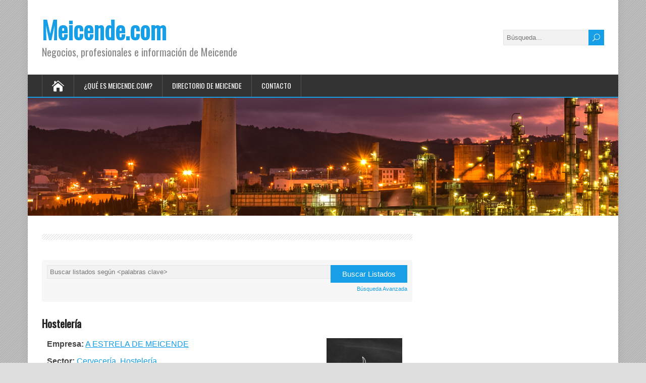

--- FILE ---
content_type: text/html; charset=UTF-8
request_url: http://meicende.com/business-directory/categoria/hosteleria/
body_size: 7990
content:
<!DOCTYPE html>
<!--[if IE 7]>
<html class="ie ie7" lang="es">
<![endif]-->
<!--[if IE 8]>
<html class="ie ie8" lang="es">
<![endif]-->
<!--[if !(IE 7) | !(IE 8)  ]><!-->
<html lang="es">
<!--<![endif]-->
<head>
  <meta charset="UTF-8" /> 
  <meta name="viewport" content="width=device-width, initial-scale=1" />  
  <link rel="pingback" href="http://meicende.com/xmlrpc.php">  
<title>Hostelería &#8211; Meicende.com</title>
<link rel='dns-prefetch' href='//fonts.googleapis.com' />
<link rel='dns-prefetch' href='//s.w.org' />
<!-- Business Directory RSS feed -->
<link rel="alternate" type="application/rss+xml" title="Directorio de Meicende &raquo; Hostelería Categoría de Directorio Feed" href="http://meicende.com/feed/?post_type=wpbdp_listing&#038;wpbdp_category=hosteleria" />
<!-- /Business Directory RSS feed -->
		<script type="text/javascript">
			window._wpemojiSettings = {"baseUrl":"https:\/\/s.w.org\/images\/core\/emoji\/11\/72x72\/","ext":".png","svgUrl":"https:\/\/s.w.org\/images\/core\/emoji\/11\/svg\/","svgExt":".svg","source":{"concatemoji":"http:\/\/meicende.com\/wp-includes\/js\/wp-emoji-release.min.js?ver=4.9.26"}};
			!function(e,a,t){var n,r,o,i=a.createElement("canvas"),p=i.getContext&&i.getContext("2d");function s(e,t){var a=String.fromCharCode;p.clearRect(0,0,i.width,i.height),p.fillText(a.apply(this,e),0,0);e=i.toDataURL();return p.clearRect(0,0,i.width,i.height),p.fillText(a.apply(this,t),0,0),e===i.toDataURL()}function c(e){var t=a.createElement("script");t.src=e,t.defer=t.type="text/javascript",a.getElementsByTagName("head")[0].appendChild(t)}for(o=Array("flag","emoji"),t.supports={everything:!0,everythingExceptFlag:!0},r=0;r<o.length;r++)t.supports[o[r]]=function(e){if(!p||!p.fillText)return!1;switch(p.textBaseline="top",p.font="600 32px Arial",e){case"flag":return s([55356,56826,55356,56819],[55356,56826,8203,55356,56819])?!1:!s([55356,57332,56128,56423,56128,56418,56128,56421,56128,56430,56128,56423,56128,56447],[55356,57332,8203,56128,56423,8203,56128,56418,8203,56128,56421,8203,56128,56430,8203,56128,56423,8203,56128,56447]);case"emoji":return!s([55358,56760,9792,65039],[55358,56760,8203,9792,65039])}return!1}(o[r]),t.supports.everything=t.supports.everything&&t.supports[o[r]],"flag"!==o[r]&&(t.supports.everythingExceptFlag=t.supports.everythingExceptFlag&&t.supports[o[r]]);t.supports.everythingExceptFlag=t.supports.everythingExceptFlag&&!t.supports.flag,t.DOMReady=!1,t.readyCallback=function(){t.DOMReady=!0},t.supports.everything||(n=function(){t.readyCallback()},a.addEventListener?(a.addEventListener("DOMContentLoaded",n,!1),e.addEventListener("load",n,!1)):(e.attachEvent("onload",n),a.attachEvent("onreadystatechange",function(){"complete"===a.readyState&&t.readyCallback()})),(n=t.source||{}).concatemoji?c(n.concatemoji):n.wpemoji&&n.twemoji&&(c(n.twemoji),c(n.wpemoji)))}(window,document,window._wpemojiSettings);
		</script>
		<style type="text/css">
img.wp-smiley,
img.emoji {
	display: inline !important;
	border: none !important;
	box-shadow: none !important;
	height: 1em !important;
	width: 1em !important;
	margin: 0 .07em !important;
	vertical-align: -0.1em !important;
	background: none !important;
	padding: 0 !important;
}
</style>
<link rel='stylesheet' id='happenstance-style-css'  href='http://meicende.com/wp-content/themes/happenstance/style.css?ver=4.9.26' type='text/css' media='all' />
<style id='happenstance-style-inline-css' type='text/css'>
#wrapper .pattern { opacity: 0.Default; filter: alpha(opacity=Default); }
</style>
<link rel='stylesheet' id='happenstance-elegantfont-css'  href='http://meicende.com/wp-content/themes/happenstance/css/elegantfont.css?ver=4.9.26' type='text/css' media='all' />
<link rel='stylesheet' id='happenstance-google-font-default-css'  href='//fonts.googleapis.com/css?family=Oswald&#038;subset=latin%2Clatin-ext&#038;ver=4.9.26' type='text/css' media='all' />
<link rel='stylesheet' id='wpbdp-widgets-css'  href='http://meicende.com/wp-content/plugins/business-directory-plugin/assets/css/widgets.min.css?ver=5.1.6.1' type='text/css' media='all' />
<link rel='stylesheet' id='wpbdp-dnd-upload-css'  href='http://meicende.com/wp-content/plugins/business-directory-plugin/assets/css/dnd-upload.min.css?ver=5.1.6.1' type='text/css' media='all' />
<link rel='stylesheet' id='wpbdp-js-select2-css-css'  href='http://meicende.com/wp-content/plugins/business-directory-plugin/vendors/select2-4.0.3/css/select2.min.css?ver=4.0.3' type='text/css' media='all' />
<link rel='stylesheet' id='wpbdp-base-css-css'  href='http://meicende.com/wp-content/plugins/business-directory-plugin/assets/css/wpbdp.min.css?ver=5.1.6.1' type='text/css' media='all' />
<script type='text/javascript' src='http://meicende.com/wp-includes/js/jquery/jquery.js?ver=1.12.4'></script>
<script type='text/javascript' src='http://meicende.com/wp-includes/js/jquery/jquery-migrate.min.js?ver=1.4.1'></script>
<!--[if lt IE 9]>
<script type='text/javascript' src='http://meicende.com/wp-content/themes/happenstance/js/html5.js?ver=3.7.3'></script>
<![endif]-->
<script type='text/javascript' src='http://meicende.com/wp-includes/js/jquery/ui/widget.min.js?ver=1.11.4'></script>
<script type='text/javascript' src='http://meicende.com/wp-content/plugins/business-directory-plugin/vendors/jQuery-File-Upload-9.5.7/js/jquery.iframe-transport.min.js?ver=9.5.7'></script>
<script type='text/javascript' src='http://meicende.com/wp-content/plugins/business-directory-plugin/vendors/jQuery-File-Upload-9.5.7/js/jquery.fileupload.min.js?ver=9.5.7'></script>
<script type='text/javascript' src='http://meicende.com/wp-content/plugins/business-directory-plugin/assets/js/dnd-upload.min.js?ver=5.1.6.1'></script>
<script type='text/javascript' src='http://meicende.com/wp-content/plugins/business-directory-plugin/vendors/jquery-breakpoints.min.js?ver=0.0.11'></script>
<script type='text/javascript' src='http://meicende.com/wp-content/plugins/business-directory-plugin/vendors/select2-4.0.3/js/select2.full.min.js?ver=4.0.3'></script>
<script type='text/javascript' src='http://meicende.com/wp-includes/js/jquery/ui/core.min.js?ver=1.11.4'></script>
<script type='text/javascript' src='http://meicende.com/wp-includes/js/jquery/ui/mouse.min.js?ver=1.11.4'></script>
<script type='text/javascript' src='http://meicende.com/wp-includes/js/jquery/ui/sortable.min.js?ver=1.11.4'></script>
<script type='text/javascript' src='http://meicende.com/wp-includes/js/jquery/ui/datepicker.min.js?ver=1.11.4'></script>
<script type='text/javascript'>
jQuery(document).ready(function(jQuery){jQuery.datepicker.setDefaults({"closeText":"Cerrar","currentText":"Hoy","monthNames":["enero","febrero","marzo","abril","mayo","junio","julio","agosto","septiembre","octubre","noviembre","diciembre"],"monthNamesShort":["Ene","Feb","Mar","Abr","May","Jun","Jul","Ago","Sep","Oct","Nov","Dic"],"nextText":"Siguiente","prevText":"Anterior","dayNames":["domingo","lunes","martes","mi\u00e9rcoles","jueves","viernes","s\u00e1bado"],"dayNamesShort":["dom","lun","mar","mi\u00e9","jue","vie","s\u00e1b"],"dayNamesMin":["D","L","M","X","J","V","S"],"dateFormat":"d MM, yy","firstDay":1,"isRTL":false});});
</script>
<script type='text/javascript'>
/* <![CDATA[ */
var wpbdp_global = {"ajaxurl":"http:\/\/meicende.com\/wp-admin\/admin-ajax.php"};
/* ]]> */
</script>
<script type='text/javascript' src='http://meicende.com/wp-content/plugins/business-directory-plugin/assets/js/wpbdp.min.js?ver=5.1.6.1'></script>
<link rel='https://api.w.org/' href='http://meicende.com/wp-json/' />
<link rel="EditURI" type="application/rsd+xml" title="RSD" href="http://meicende.com/xmlrpc.php?rsd" />
<link rel="wlwmanifest" type="application/wlwmanifest+xml" href="http://meicende.com/wp-includes/wlwmanifest.xml" /> 
<meta name="generator" content="WordPress 4.9.26" />
<!--[if IE]>
<style type="text/css" media="screen">
#container-shadow, .attachment-post-thumbnail, .attachment-thumbnail {
        behavior: url("http://meicende.com/wp-content/themes/happenstance/css/pie/PIE.php");
        zoom: 1;
}
</style>
<![endif]-->
<!-- Tracking code easily added by NK Google Analytics -->
<script type="text/javascript"> 
(function(i,s,o,g,r,a,m){i['GoogleAnalyticsObject']=r;i[r]=i[r]||function(){ 
(i[r].q=i[r].q||[]).push(arguments)},i[r].l=1*new Date();a=s.createElement(o), 
m=s.getElementsByTagName(o)[0];a.async=1;a.src=g;m.parentNode.insertBefore(a,m) 
})(window,document,'script','https://www.google-analytics.com/analytics.js','ga'); 
ga('create', 'UA-75972236-1', 'auto'); 
ga('send', 'pageview'); 
</script> 
  
</head> 
<body class="archive tax-wpbdp_category term-hosteleria term-41 custom-background wpbdp-with-button-styles business-directory wpbdp-view-show_category wpbdp-wp-theme-happenstance wpbdp-view-taxonomy wpbdp-theme-no_theme" id="wrapper">
<div class="pattern"></div> 
   
<div id="container">
<div id="container-shadow">
  <header id="header">
   
    <div class="header-content-wrapper">
    <div class="header-content">
      <p class="site-title"><a href="http://meicende.com/">Meicende.com</a></p>
      <p class="site-description">Negocios, profesionales e informaci&oacute;n de Meicende</p>
<form id="searchform" method="get" action="http://meicende.com/">
  <div class="searchform-wrapper"><input type="text" value="" name="s" id="s" placeholder="Búsqueda..." />
  <input type="submit" class="send icon_search" name="searchsubmit" value="&#x55;" /></div>
</form>    </div>
    </div>
  <div class="menu-box-container">
    <div class="menu-box-wrapper">
    <div class="menu-box">
      <a class="link-home" href="http://meicende.com/"><i class="icon_house" aria-hidden="true"></i></a>
<div id="nav" class="menu"><ul>
<li class="page_item page-item-85"><a href="http://meicende.com/que-es/">¿Qué es Meicende.com?</a></li>
<li class="page_item page-item-4"><a href="http://meicende.com/">Directorio de Meicende</a></li>
<li class="page_item page-item-90"><a href="http://meicende.com/contacto/">Contacto</a></li>
</ul></div>
    </div>
    </div>
  </div>
    
  <div class="header-image">
    <img class="header-img" src="http://meicende.com/wp-content/uploads/2016/02/cropped-cropped-MeicendeRefineriaDirectorio.jpg" alt="Meicende.com" />
  </div>
  </header> <!-- end of header -->

  <div id="wrapper-content">
  <div id="main-content">
  <div id="content" class="hentry">  
 
    <div class="content-headline">
      <h1 class="entry-headline"><span class="entry-headline-text"></span></h1>
    </div> 
    <div class="entry-content">
<div id="wpbdp-page-category" class="wpbdp-page wpbdp-page-category ">
                    <div id="wpbdp-main-box" class="wpbdp-main-box" data-breakpoints='{"tiny": [0,360], "small": [360,560], "medium": [560,710], "large": [710,999999]}' data-breakpoints-class-prefix="wpbdp-main-box">

<div class="main-fields box-row cols-2 cf">
    <form action="http://meicende.com/business-directory/?wpbdp_view=search" method="get">
        <input type="hidden" name="wpbdp_view" value="search" />
                <div class="box-col search-fields">
            <div class="box-row cols-1">
                <div class="box-col main-input">
                    <input type="text" id="wpbdp-main-box-keyword-field" class="keywords-field" name="kw" placeholder="Buscar listados según &lt;palabras clave&gt;" />
                </div>
                            </div>
        </div>
        <div class="box-col submit-btn">
            <input type="submit" value="Buscar Listados" /><br />
            <a class="advanced-search-link" href="http://meicende.com/business-directory/?wpbdp_view=search">Búsqueda Avanzada</a>
        </div>
    </form>
</div>

<div class="box-row separator"></div>


</div>
    
    
            <h2 class="category-name">
    Hostelería</h2>


<div class="listings wpbdp-listings-list list">
                        <div id="wpbdp-listing-217" class="wpbdp-listing-217 wpbdp-listing excerpt wpbdp-excerpt wpbdp-listing-excerpt wpbdp-listing-plan-id-0 wpbdp-listing-plan-comision_no_disponible wpbdp-listing-category-id-135 wpbdp-listing-category-id-41 even" data-breakpoints='{"medium": [560,780], "large": [780,999999]}' data-breakpoints-class-prefix="wpbdp-listing-excerpt">
            <div class="listing-thumbnail"><a href="http://meicende.com/business-directory/a-estrela-de-meicende/" target="_self" class="" title="" ><img width="150" height="147" src="http://meicende.com/wp-content/uploads/2024/09/Estrella_de_Meicende-150x147.jpg" class="wpbdp-thumbnail attachment-wpbdp-thumb wpbdmthumbs wpbdp-excerpt-thumbnail" alt="A ESTRELA DE MEICENDE" title="A ESTRELA DE MEICENDE" srcset="http://meicende.com/wp-content/uploads/2024/09/Estrella_de_Meicende-150x147.jpg 150w, http://meicende.com/wp-content/uploads/2024/09/Estrella_de_Meicende-300x294.jpg 300w, http://meicende.com/wp-content/uploads/2024/09/Estrella_de_Meicende-768x754.jpg 768w, http://meicende.com/wp-content/uploads/2024/09/Estrella_de_Meicende-1024x1005.jpg 1024w, http://meicende.com/wp-content/uploads/2024/09/Estrella_de_Meicende-50x50.jpg 50w, http://meicende.com/wp-content/uploads/2024/09/Estrella_de_Meicende-611x600.jpg 611w, http://meicende.com/wp-content/uploads/2024/09/Estrella_de_Meicende.jpg 1138w" sizes="(max-width: 150px) 100vw, 150px" /></a></div>
<div class="listing-details">
            <div class="wpbdp-field-display wpbdp-field wpbdp-field-value field-display field-value wpbdp-field-empresa wpbdp-field-title wpbdp-field-type-textfield wpbdp-field-association-title  " ><label>Empresa:</label> <span class="value"><a href="http://meicende.com/business-directory/a-estrela-de-meicende/" target="_self" >A ESTRELA DE MEICENDE</a></span></div>            <div class="wpbdp-field-display wpbdp-field wpbdp-field-value field-display field-value wpbdp-field-sector wpbdp-field-category wpbdp-field-type-select wpbdp-field-association-category  " ><label>Sector:</label> <span class="value"><a href="http://meicende.com/business-directory/categoria/cerveceria/" rel="tag">Cervecería</a>, <a href="http://meicende.com/business-directory/categoria/hosteleria/" rel="tag">Hostelería</a></span></div>                        <div class="wpbdp-field-display wpbdp-field wpbdp-field-value field-display field-value wpbdp-field-descripcion wpbdp-field-content wpbdp-field-type-textarea wpbdp-field-association-content  " ><label>Descripción:</label> <span class="value"><p>Cervecería-Vinoteca con Wifi y acceso para minusválidos.<br />
Menú del día 12€.<br />
Menú del sábado 14€.<br />
Menú del domingo 23€.<br />
Se aceptan tarjetas.</p>
</span></div>            <div class="wpbdp-field-display wpbdp-field wpbdp-field-value field-display field-value wpbdp-field-direccion wpbdp-field-meta wpbdp-field-type-textarea wpbdp-field-association-meta  " ><label>Dirección:</label> <span class="value">Travesía Meicende 85<br />
15142 Arteixo</span></div>                        <div class="wpbdp-field-display wpbdp-field wpbdp-field-value field-display field-value wpbdp-field-telefono wpbdp-field-meta wpbdp-field-type-textfield wpbdp-field-association-meta  " ><label>Teléfono:</label> <span class="value">881 990 065</span></div>                                    <div class="wpbdp-field-display wpbdp-field wpbdp-field-value field-display field-value wpbdp-field-googlemaps wpbdp-field-meta wpbdp-field-type-url wpbdp-field-association-meta  " ><label>GoogleMaps:</label> <span class="value"><a href="https://goo.gl/maps/2smkE" rel="" target="_blank" title="Mapa">Mapa</a></span></div>            <div class="wpbdp-field-display wpbdp-field wpbdp-field-value field-display field-value wpbdp-field-horario wpbdp-field-meta wpbdp-field-type-textfield wpbdp-field-association-meta  " ><label>Horario:</label> <span class="value">Lunes de 9:00 a 16:00, Martes a Viernes  de 9:00 a 01:00 Sábados, Domingos y Festivos de 10:00 a 01:00</span></div>                            
            <div class="social-fields cf"><div class="social-field facebook"><div id="fb-root"></div><script>(function(d, s, id) {
            var js, fjs = d.getElementsByTagName(s)[0];
            if (d.getElementById(id)) return;
            js = d.createElement(s); js.id = id;
            js.src = "//connect.facebook.net/en_US/all.js#xfbml=1";
            fjs.parentNode.insertBefore(js, fjs);
          }(document, 'script', 'facebook-jssdk'));</script><div class="fb-like" data-href="http://www.facebook.com/placido.gonzalezriomayor.1" data-send="false" data-width="200" data-layout="button_count" data-show-faces="false"></div></div></div>
    </div>
    
    <div class="listing-actions cf">
    <a class="wpbdp-button button view-listing" href="http://meicende.com/business-directory/a-estrela-de-meicende/" >Ver</a>            </div>
</div>
                    <div id="wpbdp-listing-288" class="wpbdp-listing-288 wpbdp-listing excerpt wpbdp-excerpt wpbdp-listing-excerpt wpbdp-listing-plan-id-0 wpbdp-listing-plan-comision_no_disponible wpbdp-listing-category-id-136 wpbdp-listing-category-id-41 odd" data-breakpoints='{"medium": [560,780], "large": [780,999999]}' data-breakpoints-class-prefix="wpbdp-listing-excerpt">
            <div class="listing-thumbnail"><a href="http://meicende.com/business-directory/abeiro/" target="_self" class="" title="" ><img width="150" height="150" src="http://meicende.com/wp-content/uploads/2016/04/abeiro-150x150.jpg" class="wpbdp-thumbnail attachment-wpbdp-thumb wpbdmthumbs wpbdp-excerpt-thumbnail" alt="ABEIRO" title="ABEIRO" srcset="http://meicende.com/wp-content/uploads/2016/04/abeiro-150x150.jpg 150w, http://meicende.com/wp-content/uploads/2016/04/abeiro.jpg 160w" sizes="(max-width: 150px) 100vw, 150px" /></a></div>
<div class="listing-details">
            <div class="wpbdp-field-display wpbdp-field wpbdp-field-value field-display field-value wpbdp-field-empresa wpbdp-field-title wpbdp-field-type-textfield wpbdp-field-association-title  " ><label>Empresa:</label> <span class="value"><a href="http://meicende.com/business-directory/abeiro/" target="_self" >ABEIRO</a></span></div>            <div class="wpbdp-field-display wpbdp-field wpbdp-field-value field-display field-value wpbdp-field-sector wpbdp-field-category wpbdp-field-type-select wpbdp-field-association-category  " ><label>Sector:</label> <span class="value"><a href="http://meicende.com/business-directory/categoria/cafe-bar/" rel="tag">Café-Bar</a>, <a href="http://meicende.com/business-directory/categoria/hosteleria/" rel="tag">Hostelería</a></span></div>                        <div class="wpbdp-field-display wpbdp-field wpbdp-field-value field-display field-value wpbdp-field-descripcion wpbdp-field-content wpbdp-field-type-textarea wpbdp-field-association-content  " ><label>Descripción:</label> <span class="value"><p>Desayunos &#8211; Bocadillos &#8211; Tapas Variadas &#8211; Apuestas Deportivas</p>
</span></div>            <div class="wpbdp-field-display wpbdp-field wpbdp-field-value field-display field-value wpbdp-field-direccion wpbdp-field-meta wpbdp-field-type-textarea wpbdp-field-association-meta  " ><label>Dirección:</label> <span class="value">Travesía Meicende 114 Bajo<br />
15142 Arteixo</span></div>            <div class="wpbdp-field-display wpbdp-field wpbdp-field-value field-display field-value wpbdp-field-pagina_web wpbdp-field-meta wpbdp-field-type-url wpbdp-field-association-meta  " ><label>Página web:</label> <span class="value"><a href="http://www.cafeabeiro.wix.com" rel="" target="_blank" title="www.cafeabeiro.wix.com">www.cafeabeiro.wix.com</a></span></div>            <div class="wpbdp-field-display wpbdp-field wpbdp-field-value field-display field-value wpbdp-field-telefono wpbdp-field-meta wpbdp-field-type-textfield wpbdp-field-association-meta  " ><label>Teléfono:</label> <span class="value">981 274 711</span></div>                                    <div class="wpbdp-field-display wpbdp-field wpbdp-field-value field-display field-value wpbdp-field-googlemaps wpbdp-field-meta wpbdp-field-type-url wpbdp-field-association-meta  " ><label>GoogleMaps:</label> <span class="value"><a href="https://goo.gl/maps/Odggm" rel="" target="_blank" title="Mapa">Mapa</a></span></div>            <div class="wpbdp-field-display wpbdp-field wpbdp-field-value field-display field-value wpbdp-field-horario wpbdp-field-meta wpbdp-field-type-textfield wpbdp-field-association-meta  " ><label>Horario:</label> <span class="value">De 6:30 a 00:00</span></div>            <div class="wpbdp-field-display wpbdp-field wpbdp-field-value field-display field-value wpbdp-field-abierto_de wpbdp-field-meta wpbdp-field-type-checkbox wpbdp-field-association-meta  " ><label>Abierto de:</label> <span class="value">Lunes a Domingo</span></div>                
            <div class="social-fields cf"><div class="social-field facebook"><div id="fb-root"></div><script>(function(d, s, id) {
            var js, fjs = d.getElementsByTagName(s)[0];
            if (d.getElementById(id)) return;
            js = d.createElement(s); js.id = id;
            js.src = "//connect.facebook.net/en_US/all.js#xfbml=1";
            fjs.parentNode.insertBefore(js, fjs);
          }(document, 'script', 'facebook-jssdk'));</script><div class="fb-like" data-href="https://es-es.facebook.com/cafebarabeiro" data-send="false" data-width="200" data-layout="button_count" data-show-faces="false"></div></div></div>
    </div>
    
    <div class="listing-actions cf">
    <a class="wpbdp-button button view-listing" href="http://meicende.com/business-directory/abeiro/" >Ver</a>            </div>
</div>
                    <div id="wpbdp-listing-259" class="wpbdp-listing-259 wpbdp-listing excerpt wpbdp-excerpt wpbdp-listing-excerpt wpbdp-listing-plan-id-0 wpbdp-listing-plan-comision_no_disponible wpbdp-listing-category-id-41 wpbdp-listing-category-id-138 wpbdp-listing-category-id-137 even" data-breakpoints='{"medium": [560,780], "large": [780,999999]}' data-breakpoints-class-prefix="wpbdp-listing-excerpt">
            <div class="listing-thumbnail"><a href="http://meicende.com/business-directory/adega-a-balsa/" target="_self" class="" title="" ><img src="http://meicende.com/wp-content/plugins/business-directory-plugin/assets/images/default-image-big.gif" alt="ADEGA A BALSA" title="ADEGA A BALSA" border="0" width="150" class="wpbdp-thumbnail attachment-wpbdp-thumb wpbdmthumbs wpbdp-excerpt-thumbnail" /></a></div>
<div class="listing-details">
            <div class="wpbdp-field-display wpbdp-field wpbdp-field-value field-display field-value wpbdp-field-empresa wpbdp-field-title wpbdp-field-type-textfield wpbdp-field-association-title  " ><label>Empresa:</label> <span class="value"><a href="http://meicende.com/business-directory/adega-a-balsa/" target="_self" >ADEGA A BALSA</a></span></div>            <div class="wpbdp-field-display wpbdp-field wpbdp-field-value field-display field-value wpbdp-field-sector wpbdp-field-category wpbdp-field-type-select wpbdp-field-association-category  " ><label>Sector:</label> <span class="value"><a href="http://meicende.com/business-directory/categoria/hosteleria/" rel="tag">Hostelería</a>, <a href="http://meicende.com/business-directory/categoria/meson/" rel="tag">Mesón</a>, <a href="http://meicende.com/business-directory/categoria/restaurante/" rel="tag">Restaurante</a></span></div>                        <div class="wpbdp-field-display wpbdp-field wpbdp-field-value field-display field-value wpbdp-field-descripcion wpbdp-field-content wpbdp-field-type-textarea wpbdp-field-association-content  " ><label>Descripción:</label> <span class="value"><p>Restaurante con Wifi y acceso para minusválidos.</p>
<p>Especialidad en bacalao a la brasa</p>
</span></div>            <div class="wpbdp-field-display wpbdp-field wpbdp-field-value field-display field-value wpbdp-field-direccion wpbdp-field-meta wpbdp-field-type-textarea wpbdp-field-association-meta  " ><label>Dirección:</label> <span class="value">Travesía de Meicende 12 Bajo izq<br />
15140 Arteixo</span></div>                        <div class="wpbdp-field-display wpbdp-field wpbdp-field-value field-display field-value wpbdp-field-telefono wpbdp-field-meta wpbdp-field-type-textfield wpbdp-field-association-meta  " ><label>Teléfono:</label> <span class="value">881 898 973 / 609 811 590</span></div>                                    <div class="wpbdp-field-display wpbdp-field wpbdp-field-value field-display field-value wpbdp-field-googlemaps wpbdp-field-meta wpbdp-field-type-url wpbdp-field-association-meta  " ><label>GoogleMaps:</label> <span class="value"><a href="https://goo.gl/maps/sZFFE" rel="" target="_blank" title="Mapa">Mapa</a></span></div>            <div class="wpbdp-field-display wpbdp-field wpbdp-field-value field-display field-value wpbdp-field-horario wpbdp-field-meta wpbdp-field-type-textfield wpbdp-field-association-meta  " ><label>Horario:</label> <span class="value">De 8:30 a 00:30</span></div>            <div class="wpbdp-field-display wpbdp-field wpbdp-field-value field-display field-value wpbdp-field-abierto_de wpbdp-field-meta wpbdp-field-type-checkbox wpbdp-field-association-meta  " ><label>Abierto de:</label> <span class="value">Lunes a Domingo</span></div>                
            <div class="social-fields cf"></div>
    </div>
    
    <div class="listing-actions cf">
    <a class="wpbdp-button button view-listing" href="http://meicende.com/business-directory/adega-a-balsa/" >Ver</a>            </div>
</div>
                    <div id="wpbdp-listing-257" class="wpbdp-listing-257 wpbdp-listing excerpt wpbdp-excerpt wpbdp-listing-excerpt wpbdp-listing-plan-id-0 wpbdp-listing-plan-comision_no_disponible wpbdp-listing-category-id-136 wpbdp-listing-category-id-41 odd" data-breakpoints='{"medium": [560,780], "large": [780,999999]}' data-breakpoints-class-prefix="wpbdp-listing-excerpt">
            <div class="listing-thumbnail"><a href="http://meicende.com/business-directory/algalia/" target="_self" class="" title="" ><img src="http://meicende.com/wp-content/plugins/business-directory-plugin/assets/images/default-image-big.gif" alt="ALGALIA" title="ALGALIA" border="0" width="150" class="wpbdp-thumbnail attachment-wpbdp-thumb wpbdmthumbs wpbdp-excerpt-thumbnail" /></a></div>
<div class="listing-details">
            <div class="wpbdp-field-display wpbdp-field wpbdp-field-value field-display field-value wpbdp-field-empresa wpbdp-field-title wpbdp-field-type-textfield wpbdp-field-association-title  " ><label>Empresa:</label> <span class="value"><a href="http://meicende.com/business-directory/algalia/" target="_self" >ALGALIA</a></span></div>            <div class="wpbdp-field-display wpbdp-field wpbdp-field-value field-display field-value wpbdp-field-sector wpbdp-field-category wpbdp-field-type-select wpbdp-field-association-category  " ><label>Sector:</label> <span class="value"><a href="http://meicende.com/business-directory/categoria/cafe-bar/" rel="tag">Café-Bar</a>, <a href="http://meicende.com/business-directory/categoria/hosteleria/" rel="tag">Hostelería</a></span></div>                        <div class="wpbdp-field-display wpbdp-field wpbdp-field-value field-display field-value wpbdp-field-descripcion wpbdp-field-content wpbdp-field-type-textarea wpbdp-field-association-content  " ><label>Descripción:</label> <span class="value"><p>Menú del día, tapas variadas, bocatas calientes, hamburguesas.</p>
</span></div>            <div class="wpbdp-field-display wpbdp-field wpbdp-field-value field-display field-value wpbdp-field-direccion wpbdp-field-meta wpbdp-field-type-textarea wpbdp-field-association-meta  " ><label>Dirección:</label> <span class="value">Travesía Meicende 209<br />
15140 Arteixo</span></div>                        <div class="wpbdp-field-display wpbdp-field wpbdp-field-value field-display field-value wpbdp-field-telefono wpbdp-field-meta wpbdp-field-type-textfield wpbdp-field-association-meta  " ><label>Teléfono:</label> <span class="value">981 905 453</span></div>                                    <div class="wpbdp-field-display wpbdp-field wpbdp-field-value field-display field-value wpbdp-field-googlemaps wpbdp-field-meta wpbdp-field-type-url wpbdp-field-association-meta  " ><label>GoogleMaps:</label> <span class="value"><a href="https://goo.gl/maps/iabmP" rel="" target="_blank" title="Mapa">Mapa</a></span></div>                                        
            <div class="social-fields cf"></div>
    </div>
    
    <div class="listing-actions cf">
    <a class="wpbdp-button button view-listing" href="http://meicende.com/business-directory/algalia/" >Ver</a>            </div>
</div>
                    <div id="wpbdp-listing-330" class="wpbdp-listing-330 wpbdp-listing excerpt wpbdp-excerpt wpbdp-listing-excerpt wpbdp-listing-plan-id-0 wpbdp-listing-plan-comision_no_disponible wpbdp-listing-category-id-41 wpbdp-listing-category-id-137 even" data-breakpoints='{"medium": [560,780], "large": [780,999999]}' data-breakpoints-class-prefix="wpbdp-listing-excerpt">
            <div class="listing-thumbnail"><a href="http://meicende.com/business-directory/caramuxa/" target="_self" class="" title="" ><img width="150" height="25" src="http://meicende.com/wp-content/uploads/2016/04/caramuxa-150x25.png" class="wpbdp-thumbnail attachment-wpbdp-thumb wpbdmthumbs wpbdp-excerpt-thumbnail" alt="CARAMUXA" title="CARAMUXA" srcset="http://meicende.com/wp-content/uploads/2016/04/caramuxa-150x25.png 150w, http://meicende.com/wp-content/uploads/2016/04/caramuxa.png 231w" sizes="(max-width: 150px) 100vw, 150px" /></a></div>
<div class="listing-details">
            <div class="wpbdp-field-display wpbdp-field wpbdp-field-value field-display field-value wpbdp-field-empresa wpbdp-field-title wpbdp-field-type-textfield wpbdp-field-association-title  " ><label>Empresa:</label> <span class="value"><a href="http://meicende.com/business-directory/caramuxa/" target="_self" >CARAMUXA</a></span></div>            <div class="wpbdp-field-display wpbdp-field wpbdp-field-value field-display field-value wpbdp-field-sector wpbdp-field-category wpbdp-field-type-select wpbdp-field-association-category  " ><label>Sector:</label> <span class="value"><a href="http://meicende.com/business-directory/categoria/hosteleria/" rel="tag">Hostelería</a>, <a href="http://meicende.com/business-directory/categoria/restaurante/" rel="tag">Restaurante</a></span></div>                        <div class="wpbdp-field-display wpbdp-field wpbdp-field-value field-display field-value wpbdp-field-descripcion wpbdp-field-content wpbdp-field-type-textarea wpbdp-field-association-content  " ><label>Descripción:</label> <span class="value"><p>En Restaurante Caramuxa y Restaurante Caramuxo podrás disfrutar de un ambiente agradable en la mejor compañía, a sólo 7 minutos del centro de A Coruña.</p>
<p>Nuestro local abre sus puertas todos los días desde las 6.30 de la mañana para que puedas empezar el día con un buen desayuno y después del aperitivo, de nuestra excelente cocina con menú del día de lunes a viernes, y nuestra amplia carta tanto de mañana como por la noche.</p>
<p>Además, si quieres realizar alguna reunión o celebración, el Restaurante Caramuxa es el lugar indicado. Contamos con un local con capacidad para 150 personas en total, con un comedor privado para 50 personas donde podrá celebrar cenas con amigos, de empresa… y todo tipo de celebraciones. Pregúntanos, en Restaurante Caramuxa y Restaurante Caramuxo estaremos encantados de darte un presupuesto sin compromiso.</p>
<p>Contamos con una amplia carta donde encontrarás nuestras especialidades en carnes y mariscos de nuestra tierra de primera calidad y muy frescos. Y una bodega que dispone de más de 200 referencias de vinos de diferentes denominaciones de origen.</p>
<p>Visita nuestro restaurante y podrás degustar una cocina popular, natural y sana en el mejor ambiente.</p>
</span></div>            <div class="wpbdp-field-display wpbdp-field wpbdp-field-value field-display field-value wpbdp-field-direccion wpbdp-field-meta wpbdp-field-type-textarea wpbdp-field-association-meta  " ><label>Dirección:</label> <span class="value">Travesía Oseiro 18<br />
15141 Arteixo</span></div>            <div class="wpbdp-field-display wpbdp-field wpbdp-field-value field-display field-value wpbdp-field-pagina_web wpbdp-field-meta wpbdp-field-type-url wpbdp-field-association-meta  " ><label>Página web:</label> <span class="value"><a href="http://www.restaurantescaramuxa.es" rel="" target="_blank" title="www.restaurantescaramuxa.es">www.restaurantescaramuxa.es</a></span></div>            <div class="wpbdp-field-display wpbdp-field wpbdp-field-value field-display field-value wpbdp-field-telefono wpbdp-field-meta wpbdp-field-type-textfield wpbdp-field-association-meta  " ><label>Teléfono:</label> <span class="value">981 602 932</span></div>                                    <div class="wpbdp-field-display wpbdp-field wpbdp-field-value field-display field-value wpbdp-field-googlemaps wpbdp-field-meta wpbdp-field-type-url wpbdp-field-association-meta  " ><label>GoogleMaps:</label> <span class="value"><a href="https://goo.gl/maps/Zz9H8" rel="" target="_blank" title="Mapa">Mapa</a></span></div>            <div class="wpbdp-field-display wpbdp-field wpbdp-field-value field-display field-value wpbdp-field-horario wpbdp-field-meta wpbdp-field-type-textfield wpbdp-field-association-meta  " ><label>Horario:</label> <span class="value">De 6:30 a cierre</span></div>            <div class="wpbdp-field-display wpbdp-field wpbdp-field-value field-display field-value wpbdp-field-abierto_de wpbdp-field-meta wpbdp-field-type-checkbox wpbdp-field-association-meta  " ><label>Abierto de:</label> <span class="value">Lunes a Domingo</span></div>                
            <div class="social-fields cf"><div class="social-field facebook"><div id="fb-root"></div><script>(function(d, s, id) {
            var js, fjs = d.getElementsByTagName(s)[0];
            if (d.getElementById(id)) return;
            js = d.createElement(s); js.id = id;
            js.src = "//connect.facebook.net/en_US/all.js#xfbml=1";
            fjs.parentNode.insertBefore(js, fjs);
          }(document, 'script', 'facebook-jssdk'));</script><div class="fb-like" data-href="https://www.facebook.com/restaurante.acaramuxa" data-send="false" data-width="200" data-layout="button_count" data-show-faces="false"></div></div></div>
    </div>
    
    <div class="listing-actions cf">
    <a class="wpbdp-button button view-listing" href="http://meicende.com/business-directory/caramuxa/" >Ver</a>            </div>
</div>
                    <div id="wpbdp-listing-348" class="wpbdp-listing-348 wpbdp-listing excerpt wpbdp-excerpt wpbdp-listing-excerpt wpbdp-listing-plan-id-0 wpbdp-listing-plan-comision_no_disponible wpbdp-listing-category-id-136 wpbdp-listing-category-id-41 odd" data-breakpoints='{"medium": [560,780], "large": [780,999999]}' data-breakpoints-class-prefix="wpbdp-listing-excerpt">
            <div class="listing-thumbnail"><a href="http://meicende.com/business-directory/deza/" target="_self" class="" title="" ><img width="150" height="150" src="http://meicende.com/wp-content/uploads/2016/04/deza-150x150.jpg" class="wpbdp-thumbnail attachment-wpbdp-thumb wpbdmthumbs wpbdp-excerpt-thumbnail" alt="DEZA" title="DEZA" srcset="http://meicende.com/wp-content/uploads/2016/04/deza-150x150.jpg 150w, http://meicende.com/wp-content/uploads/2016/04/deza-300x300.jpg 300w, http://meicende.com/wp-content/uploads/2016/04/deza.jpg 600w" sizes="(max-width: 150px) 100vw, 150px" /></a></div>
<div class="listing-details">
            <div class="wpbdp-field-display wpbdp-field wpbdp-field-value field-display field-value wpbdp-field-empresa wpbdp-field-title wpbdp-field-type-textfield wpbdp-field-association-title  " ><label>Empresa:</label> <span class="value"><a href="http://meicende.com/business-directory/deza/" target="_self" >DEZA</a></span></div>            <div class="wpbdp-field-display wpbdp-field wpbdp-field-value field-display field-value wpbdp-field-sector wpbdp-field-category wpbdp-field-type-select wpbdp-field-association-category  " ><label>Sector:</label> <span class="value"><a href="http://meicende.com/business-directory/categoria/cafe-bar/" rel="tag">Café-Bar</a>, <a href="http://meicende.com/business-directory/categoria/hosteleria/" rel="tag">Hostelería</a></span></div>                        <div class="wpbdp-field-display wpbdp-field wpbdp-field-value field-display field-value wpbdp-field-descripcion wpbdp-field-content wpbdp-field-type-textarea wpbdp-field-association-content  " ><label>Descripción:</label> <span class="value"><p>Disponibles: Wifi y acceso para minusválidos</p>
<p>Sellado de quinielas</p>
</span></div>            <div class="wpbdp-field-display wpbdp-field wpbdp-field-value field-display field-value wpbdp-field-direccion wpbdp-field-meta wpbdp-field-type-textarea wpbdp-field-association-meta  " ><label>Dirección:</label> <span class="value">Travesía Meicende 103<br />
15140 Arteixo</span></div>                        <div class="wpbdp-field-display wpbdp-field wpbdp-field-value field-display field-value wpbdp-field-telefono wpbdp-field-meta wpbdp-field-type-textfield wpbdp-field-association-meta  " ><label>Teléfono:</label> <span class="value">981 141 166</span></div>                                    <div class="wpbdp-field-display wpbdp-field wpbdp-field-value field-display field-value wpbdp-field-googlemaps wpbdp-field-meta wpbdp-field-type-url wpbdp-field-association-meta  " ><label>GoogleMaps:</label> <span class="value"><a href="https://goo.gl/maps/MZK5w" rel="" target="_blank" title="Mapa">Mapa</a></span></div>            <div class="wpbdp-field-display wpbdp-field wpbdp-field-value field-display field-value wpbdp-field-horario wpbdp-field-meta wpbdp-field-type-textfield wpbdp-field-association-meta  " ><label>Horario:</label> <span class="value">De 7:00 a 23:00</span></div>            <div class="wpbdp-field-display wpbdp-field wpbdp-field-value field-display field-value wpbdp-field-abierto_de wpbdp-field-meta wpbdp-field-type-checkbox wpbdp-field-association-meta  " ><label>Abierto de:</label> <span class="value">Lunes a Domingo</span></div>                
            <div class="social-fields cf"><div class="social-field facebook"><div id="fb-root"></div><script>(function(d, s, id) {
            var js, fjs = d.getElementsByTagName(s)[0];
            if (d.getElementById(id)) return;
            js = d.createElement(s); js.id = id;
            js.src = "//connect.facebook.net/en_US/all.js#xfbml=1";
            fjs.parentNode.insertBefore(js, fjs);
          }(document, 'script', 'facebook-jssdk'));</script><div class="fb-like" data-href="https://www.facebook.com/pages/cafe-bar-Deza/581408035248635?rf=189869431195380" data-send="false" data-width="200" data-layout="button_count" data-show-faces="false"></div></div></div>
    </div>
    
    <div class="listing-actions cf">
    <a class="wpbdp-button button view-listing" href="http://meicende.com/business-directory/deza/" >Ver</a>            </div>
</div>
                    <div id="wpbdp-listing-313" class="wpbdp-listing-313 wpbdp-listing excerpt wpbdp-excerpt wpbdp-listing-excerpt wpbdp-listing-plan-id-0 wpbdp-listing-plan-comision_no_disponible wpbdp-listing-category-id-135 wpbdp-listing-category-id-41 wpbdp-listing-category-id-137 even" data-breakpoints='{"medium": [560,780], "large": [780,999999]}' data-breakpoints-class-prefix="wpbdp-listing-excerpt">
            <div class="listing-thumbnail"><a href="http://meicende.com/business-directory/el-parador/" target="_self" class="" title="" ><img width="100" height="100" src="http://meicende.com/wp-content/uploads/2016/04/parador.gif" class="wpbdp-thumbnail attachment-wpbdp-thumb wpbdmthumbs wpbdp-excerpt-thumbnail" alt="EL PARADOR" title="EL PARADOR" /></a></div>
<div class="listing-details">
            <div class="wpbdp-field-display wpbdp-field wpbdp-field-value field-display field-value wpbdp-field-empresa wpbdp-field-title wpbdp-field-type-textfield wpbdp-field-association-title  " ><label>Empresa:</label> <span class="value"><a href="http://meicende.com/business-directory/el-parador/" target="_self" >EL PARADOR</a></span></div>            <div class="wpbdp-field-display wpbdp-field wpbdp-field-value field-display field-value wpbdp-field-sector wpbdp-field-category wpbdp-field-type-select wpbdp-field-association-category  " ><label>Sector:</label> <span class="value"><a href="http://meicende.com/business-directory/categoria/cerveceria/" rel="tag">Cervecería</a>, <a href="http://meicende.com/business-directory/categoria/hosteleria/" rel="tag">Hostelería</a>, <a href="http://meicende.com/business-directory/categoria/restaurante/" rel="tag">Restaurante</a></span></div>                        <div class="wpbdp-field-display wpbdp-field wpbdp-field-value field-display field-value wpbdp-field-descripcion wpbdp-field-content wpbdp-field-type-textarea wpbdp-field-association-content  " ><label>Descripción:</label> <span class="value"><p>Menú del día. Comida casera. Banquetes en general.</p>
<p>Menú especial fin de semana.</p>
<p>Especialidades:</p>
<p>	Pulpo con grelos<br />
	Bacalao<br />
	Carnes a la brasa</p>
</span></div>            <div class="wpbdp-field-display wpbdp-field wpbdp-field-value field-display field-value wpbdp-field-direccion wpbdp-field-meta wpbdp-field-type-textarea wpbdp-field-association-meta  " ><label>Dirección:</label> <span class="value">Travesía Pastoriza 44<br />
15140 Arteixo</span></div>                        <div class="wpbdp-field-display wpbdp-field wpbdp-field-value field-display field-value wpbdp-field-telefono wpbdp-field-meta wpbdp-field-type-textfield wpbdp-field-association-meta  " ><label>Teléfono:</label> <span class="value">981 607 779</span></div>                                    <div class="wpbdp-field-display wpbdp-field wpbdp-field-value field-display field-value wpbdp-field-googlemaps wpbdp-field-meta wpbdp-field-type-url wpbdp-field-association-meta  " ><label>GoogleMaps:</label> <span class="value"><a href="https://goo.gl/maps/gGo2K" rel="" target="_blank" title="Mapa">Mapa</a></span></div>            <div class="wpbdp-field-display wpbdp-field wpbdp-field-value field-display field-value wpbdp-field-horario wpbdp-field-meta wpbdp-field-type-textfield wpbdp-field-association-meta  " ><label>Horario:</label> <span class="value">De 7:00 a 23:00 (lunes-jueves y domingo). De 7:00 a cierre (viernes-sábado)</span></div>            <div class="wpbdp-field-display wpbdp-field wpbdp-field-value field-display field-value wpbdp-field-abierto_de wpbdp-field-meta wpbdp-field-type-checkbox wpbdp-field-association-meta  " ><label>Abierto de:</label> <span class="value">Lunes a Domingo</span></div>                
            <div class="social-fields cf"><div class="social-field facebook"><div id="fb-root"></div><script>(function(d, s, id) {
            var js, fjs = d.getElementsByTagName(s)[0];
            if (d.getElementById(id)) return;
            js = d.createElement(s); js.id = id;
            js.src = "//connect.facebook.net/en_US/all.js#xfbml=1";
            fjs.parentNode.insertBefore(js, fjs);
          }(document, 'script', 'facebook-jssdk'));</script><div class="fb-like" data-href="https://www.facebook.com/pages/Cervecer%C3%ADa-Parrillada-El-Parador/486304078141996?sk=info&#038;tab=overview" data-send="false" data-width="200" data-layout="button_count" data-show-faces="false"></div></div></div>
    </div>
    
    <div class="listing-actions cf">
    <a class="wpbdp-button button view-listing" href="http://meicende.com/business-directory/el-parador/" >Ver</a>            </div>
</div>
                    <div id="wpbdp-listing-258" class="wpbdp-listing-258 wpbdp-listing excerpt wpbdp-excerpt wpbdp-listing-excerpt wpbdp-listing-plan-id-0 wpbdp-listing-plan-comision_no_disponible wpbdp-listing-category-id-136 wpbdp-listing-category-id-41 wpbdp-listing-category-id-137 odd" data-breakpoints='{"medium": [560,780], "large": [780,999999]}' data-breakpoints-class-prefix="wpbdp-listing-excerpt">
            <div class="listing-thumbnail"><a href="http://meicende.com/business-directory/juma/" target="_self" class="" title="" ><img src="http://meicende.com/wp-content/plugins/business-directory-plugin/assets/images/default-image-big.gif" alt="JUMA" title="JUMA" border="0" width="150" class="wpbdp-thumbnail attachment-wpbdp-thumb wpbdmthumbs wpbdp-excerpt-thumbnail" /></a></div>
<div class="listing-details">
            <div class="wpbdp-field-display wpbdp-field wpbdp-field-value field-display field-value wpbdp-field-empresa wpbdp-field-title wpbdp-field-type-textfield wpbdp-field-association-title  " ><label>Empresa:</label> <span class="value"><a href="http://meicende.com/business-directory/juma/" target="_self" >JUMA</a></span></div>            <div class="wpbdp-field-display wpbdp-field wpbdp-field-value field-display field-value wpbdp-field-sector wpbdp-field-category wpbdp-field-type-select wpbdp-field-association-category  " ><label>Sector:</label> <span class="value"><a href="http://meicende.com/business-directory/categoria/cafe-bar/" rel="tag">Café-Bar</a>, <a href="http://meicende.com/business-directory/categoria/hosteleria/" rel="tag">Hostelería</a>, <a href="http://meicende.com/business-directory/categoria/restaurante/" rel="tag">Restaurante</a></span></div>                        <div class="wpbdp-field-display wpbdp-field wpbdp-field-value field-display field-value wpbdp-field-descripcion wpbdp-field-content wpbdp-field-type-textarea wpbdp-field-association-content  " ><label>Descripción:</label> <span class="value"><p>Especialidad en comidas caseras</p>
</span></div>            <div class="wpbdp-field-display wpbdp-field wpbdp-field-value field-display field-value wpbdp-field-direccion wpbdp-field-meta wpbdp-field-type-textarea wpbdp-field-association-meta  " ><label>Dirección:</label> <span class="value">Travesía Meicende 90<br />
15142 Arteixo</span></div>                        <div class="wpbdp-field-display wpbdp-field wpbdp-field-value field-display field-value wpbdp-field-telefono wpbdp-field-meta wpbdp-field-type-textfield wpbdp-field-association-meta  " ><label>Teléfono:</label> <span class="value">981 272 116</span></div>                                    <div class="wpbdp-field-display wpbdp-field wpbdp-field-value field-display field-value wpbdp-field-googlemaps wpbdp-field-meta wpbdp-field-type-url wpbdp-field-association-meta  " ><label>GoogleMaps:</label> <span class="value"><a href="https://goo.gl/maps/MNcFr" rel="" target="_blank" title="Mapa">Mapa</a></span></div>            <div class="wpbdp-field-display wpbdp-field wpbdp-field-value field-display field-value wpbdp-field-horario wpbdp-field-meta wpbdp-field-type-textfield wpbdp-field-association-meta  " ><label>Horario:</label> <span class="value">De 9:00 a 24:00</span></div>            <div class="wpbdp-field-display wpbdp-field wpbdp-field-value field-display field-value wpbdp-field-abierto_de wpbdp-field-meta wpbdp-field-type-checkbox wpbdp-field-association-meta  " ><label>Abierto de:</label> <span class="value">Lunes a Sábado</span></div>                
            <div class="social-fields cf"></div>
    </div>
    
    <div class="listing-actions cf">
    <a class="wpbdp-button button view-listing" href="http://meicende.com/business-directory/juma/" >Ver</a>            </div>
</div>
                    <div id="wpbdp-listing-271" class="wpbdp-listing-271 wpbdp-listing excerpt wpbdp-excerpt wpbdp-listing-excerpt wpbdp-listing-plan-id-0 wpbdp-listing-plan-comision_no_disponible wpbdp-listing-category-id-136 wpbdp-listing-category-id-41 even" data-breakpoints='{"medium": [560,780], "large": [780,999999]}' data-breakpoints-class-prefix="wpbdp-listing-excerpt">
            <div class="listing-thumbnail"><a href="http://meicende.com/business-directory/271/" target="_self" class="" title="" ><img src="http://meicende.com/wp-content/plugins/business-directory-plugin/assets/images/default-image-big.gif" alt="MONFORTE" title="MONFORTE" border="0" width="150" class="wpbdp-thumbnail attachment-wpbdp-thumb wpbdmthumbs wpbdp-excerpt-thumbnail" /></a></div>
<div class="listing-details">
            <div class="wpbdp-field-display wpbdp-field wpbdp-field-value field-display field-value wpbdp-field-empresa wpbdp-field-title wpbdp-field-type-textfield wpbdp-field-association-title  " ><label>Empresa:</label> <span class="value"><a href="http://meicende.com/business-directory/271/" target="_self" >MONFORTE</a></span></div>            <div class="wpbdp-field-display wpbdp-field wpbdp-field-value field-display field-value wpbdp-field-sector wpbdp-field-category wpbdp-field-type-select wpbdp-field-association-category  " ><label>Sector:</label> <span class="value"><a href="http://meicende.com/business-directory/categoria/cafe-bar/" rel="tag">Café-Bar</a>, <a href="http://meicende.com/business-directory/categoria/hosteleria/" rel="tag">Hostelería</a></span></div>                        <div class="wpbdp-field-display wpbdp-field wpbdp-field-value field-display field-value wpbdp-field-descripcion wpbdp-field-content wpbdp-field-type-textarea wpbdp-field-association-content  " ><label>Descripción:</label> <span class="value"><p>Café bar de vinos y  comidas. Con Wifi</p>
</span></div>            <div class="wpbdp-field-display wpbdp-field wpbdp-field-value field-display field-value wpbdp-field-direccion wpbdp-field-meta wpbdp-field-type-textarea wpbdp-field-association-meta  " ><label>Dirección:</label> <span class="value">Travesía Meicende 115<br />
15140 Arteixo</span></div>                        <div class="wpbdp-field-display wpbdp-field wpbdp-field-value field-display field-value wpbdp-field-telefono wpbdp-field-meta wpbdp-field-type-textfield wpbdp-field-association-meta  " ><label>Teléfono:</label> <span class="value">981 258 083</span></div>                                    <div class="wpbdp-field-display wpbdp-field wpbdp-field-value field-display field-value wpbdp-field-googlemaps wpbdp-field-meta wpbdp-field-type-url wpbdp-field-association-meta  " ><label>GoogleMaps:</label> <span class="value"><a href="https://goo.gl/maps/hkibW" rel="" target="_blank" title="Mapa">Mapa</a></span></div>                                        
            <div class="social-fields cf"></div>
    </div>
    
    <div class="listing-actions cf">
    <a class="wpbdp-button button view-listing" href="http://meicende.com/business-directory/271/" >Ver</a>            </div>
</div>
                    <div id="wpbdp-listing-351" class="wpbdp-listing-351 wpbdp-listing excerpt wpbdp-excerpt wpbdp-listing-excerpt wpbdp-listing-plan-id-0 wpbdp-listing-plan-comision_no_disponible wpbdp-listing-category-id-136 odd" data-breakpoints='{"medium": [560,780], "large": [780,999999]}' data-breakpoints-class-prefix="wpbdp-listing-excerpt">
            <div class="listing-thumbnail"><a href="http://meicende.com/business-directory/o-bar-da-praza/" target="_self" class="" title="" ><img src="http://meicende.com/wp-content/plugins/business-directory-plugin/assets/images/default-image-big.gif" alt="O BAR DA PRAZA" title="O BAR DA PRAZA" border="0" width="150" class="wpbdp-thumbnail attachment-wpbdp-thumb wpbdmthumbs wpbdp-excerpt-thumbnail" /></a></div>
<div class="listing-details">
            <div class="wpbdp-field-display wpbdp-field wpbdp-field-value field-display field-value wpbdp-field-empresa wpbdp-field-title wpbdp-field-type-textfield wpbdp-field-association-title  " ><label>Empresa:</label> <span class="value"><a href="http://meicende.com/business-directory/o-bar-da-praza/" target="_self" >O BAR DA PRAZA</a></span></div>            <div class="wpbdp-field-display wpbdp-field wpbdp-field-value field-display field-value wpbdp-field-sector wpbdp-field-category wpbdp-field-type-select wpbdp-field-association-category  " ><label>Sector:</label> <span class="value"><a href="http://meicende.com/business-directory/categoria/cafe-bar/" rel="tag">Café-Bar</a></span></div>                        <div class="wpbdp-field-display wpbdp-field wpbdp-field-value field-display field-value wpbdp-field-descripcion wpbdp-field-content wpbdp-field-type-textarea wpbdp-field-association-content  " ><label>Descripción:</label> <span class="value"><p>Tostas, Racións e Bocadillos.</p>
<p>Disponible Wifi</p>
</span></div>            <div class="wpbdp-field-display wpbdp-field wpbdp-field-value field-display field-value wpbdp-field-direccion wpbdp-field-meta wpbdp-field-type-textarea wpbdp-field-association-meta  " ><label>Dirección:</label> <span class="value">Plaza Constitución 5<br />
15140 Arteixo</span></div>                        <div class="wpbdp-field-display wpbdp-field wpbdp-field-value field-display field-value wpbdp-field-telefono wpbdp-field-meta wpbdp-field-type-textfield wpbdp-field-association-meta  " ><label>Teléfono:</label> <span class="value">981 268 951</span></div>                                    <div class="wpbdp-field-display wpbdp-field wpbdp-field-value field-display field-value wpbdp-field-googlemaps wpbdp-field-meta wpbdp-field-type-url wpbdp-field-association-meta  " ><label>GoogleMaps:</label> <span class="value"><a href="https://goo.gl/maps/WAh6a" rel="" target="_blank" title="Mapa">Mapa</a></span></div>            <div class="wpbdp-field-display wpbdp-field wpbdp-field-value field-display field-value wpbdp-field-horario wpbdp-field-meta wpbdp-field-type-textfield wpbdp-field-association-meta  " ><label>Horario:</label> <span class="value">De 8:00 a 22:00</span></div>            <div class="wpbdp-field-display wpbdp-field wpbdp-field-value field-display field-value wpbdp-field-abierto_de wpbdp-field-meta wpbdp-field-type-checkbox wpbdp-field-association-meta  " ><label>Abierto de:</label> <span class="value">Lunes a Domingo</span></div>                
            <div class="social-fields cf"></div>
    </div>
    
    <div class="listing-actions cf">
    <a class="wpbdp-button button view-listing" href="http://meicende.com/business-directory/o-bar-da-praza/" >Ver</a>            </div>
</div>
        
        <div class="wpbdp-pagination">
                    <span class="prev"></span>
            <span class="next"><a href="http://meicende.com/business-directory/categoria/hosteleria/page/2/" >Siguiente &raquo;</a></span>
                </div>
    </div>
        </div>
    
    </div>   
  </div> <!-- end of content -->
<aside id="sidebar">
</aside> <!-- end of sidebar -->
  </div> <!-- end of main-content -->
  </div> <!-- end of wrapper-content -->
<footer id="wrapper-footer">
</footer>  <!-- end of wrapper-footer -->
</div> <!-- end of container-shadow -->
</div> <!-- end of container -->
<script type='text/javascript' src='http://meicende.com/wp-content/themes/happenstance/js/placeholders.js?ver=2.0.8'></script>
<script type='text/javascript' src='http://meicende.com/wp-content/themes/happenstance/js/scroll-to-top.js?ver=1.0'></script>
<script type='text/javascript' src='http://meicende.com/wp-content/themes/happenstance/js/menubox.js?ver=1.0'></script>
<script type='text/javascript'>
/* <![CDATA[ */
var HappenStanceSiteParameters = {"message_menu":"= Men\u00fa =","message_home":"Inicio","link_home":"http:\/\/meicende.com\/"};
/* ]]> */
</script>
<script type='text/javascript' src='http://meicende.com/wp-content/themes/happenstance/js/selectnav.js?ver=0.1'></script>
<script type='text/javascript' src='http://meicende.com/wp-content/themes/happenstance/js/responsive.js?ver=1.0'></script>
<script type='text/javascript' src='http://meicende.com/wp-includes/js/wp-embed.min.js?ver=4.9.26'></script>
<style type="text/css"></style>     
</body>
</html>

--- FILE ---
content_type: text/plain
request_url: https://www.google-analytics.com/j/collect?v=1&_v=j102&a=1545262961&t=pageview&_s=1&dl=http%3A%2F%2Fmeicende.com%2Fbusiness-directory%2Fcategoria%2Fhosteleria%2F&ul=en-us%40posix&dt=Hosteler%C3%ADa%20%E2%80%93%20Meicende.com&sr=1280x720&vp=1280x720&_u=IEBAAEABAAAAACAAI~&jid=1131494967&gjid=834662749&cid=1751513707.1768983076&tid=UA-75972236-1&_gid=214130170.1768983076&_r=1&_slc=1&z=1122532486
body_size: -449
content:
2,cG-FNTVLNVZSF

--- FILE ---
content_type: text/javascript
request_url: http://meicende.com/wp-content/plugins/business-directory-plugin/assets/js/wpbdp.min.js?ver=5.1.6.1
body_size: 2006
content:
"undefined"==typeof window.WPBDP&&(window.WPBDP={}),"undefined"==typeof window.wpbdp&&(window.wpbdp={}),jQuery(function($){$(".wpbdp-no-js").hide()}),jQuery(document).ready(function($){$(".wpbdp-js-select2").length>0&&$(".wpbdp-js-select2").select2(),wpbdp.main_box={init:function(){return},sum_width:function($selector,prop){var prop="undefined"==typeof prop?"width":prop,sum=0;return $selector.each(function(){var w=0;w="initial"==prop?$(this).data("initial-width"):"outer"==prop?$(this).outerWidth():"inner"==prop?$(this).innerWidth():$(this).width(),sum+=parseInt(w)}),sum},min_width:function(){return this.sum_width(this.$cols_fixed,"initial")},should_resize:function(){return this.$box.find("form").width()>this.min_width()},resize:function(){if(this.should_resize()){var available_width=this.$box.find("form").innerWidth()-this.min_width(),flex_width=Math.floor(available_width/this.$cols_expanding.length)-2;this.$cols_expanding.each(function(){$(this).outerWidth(flex_width)})}}},$("#wpbdp-main-box").length>0&&wpbdp.main_box.init(),0==$(".wpbdp-bar").children().length&&""==$.trim($(".wpbdp-bar").text())&&$(".wpbdp-bar").remove(),$(".wpbdp-listing-contact-form .send-message-button").click(function(){$(".wpbdp-listing-contact-form .contact-form-wrapper").toggle()}),$(".wpbdp-listings-sort-options.wpbdp-show-on-mobile select").change(function(e){var selected=$(this).val();location.href=selected})}),jQuery(function($){var form_fields={init:function(){var t=this;$(".wpbdp-form-field-type-date").each(function(i,v){t.configure_date_picker($(v).find("input"))}),$(window).on("wpbdp_submit_refresh",function(event,submit,section_id){"listing_fields"==section_id&&t.init()})},configure_date_picker:function($e){$e.datepicker({dateFormat:$e.attr("data-date-format"),defaultDate:$e.val()})}};form_fields.init()}),WPBDP.fileUpload={resizeIFrame:function(field_id,height){var iframe=jQuery("#wpbdp-upload-iframe-"+field_id)[0],iframeWin=iframe.contentWindow||iframe.contentDocument.parentWindow;iframeWin.document.body&&(iframe.height=iframeWin.document.documentElement.scrollHeight||iframeWin.document.body.scrollHeight)},handleUpload:function(o){var $input=jQuery(o),$form=$input.parent("form");$form.submit()},finishUpload:function(field_id,upload_id){var $iframe=jQuery("#wpbdp-upload-iframe-"+field_id),$input=jQuery('input[name="listingfields['+field_id+']"]');$input.val(upload_id);var $preview=$input.siblings(".preview");$preview.find("img").remove(),$preview.prepend($iframe.contents().find(".preview").html()),$iframe.contents().find(".preview").remove(),$preview.find(".delete").show()},deleteUpload:function(field_id){var $input=jQuery('input[name="listingfields['+field_id+']"]'),$preview=$input.siblings(".preview");return $input.val(""),$preview.find("img").remove(),$preview.find(".delete").hide(),!1}},function($){var sb=wpbdp.listingSubmit={init:function(){$(".wpbdp-submit-listing-section-listing_images").length>0&&sb.images.init()}};sb.images=wpbdp.listingSubmit.images={_initialized:!1,_admin_nonce:"",_slots:0,_slotsRemaining:0,_working:!1,init:function(){this._initialized=!0,this._admin_nonce=$("#image-upload-dnd-area").attr("data-admin-nonce");var t=this;this._admin_nonce||(sb.images._slots=parseInt($("#image-slots-total").text()),sb.images._slotsRemaining=parseInt($("#image-slots-remaining").text())),$("#wpbdp-uploaded-images").on("click",".wpbdp-image-delete-link","click",function(e){e.preventDefault();var url=$(this).attr("href");$.post(url,{},function(res){res.success&&$('#wpbdp-uploaded-images .wpbdp-image[data-imageid="'+res.data.imageId+'"]').fadeOut(function(){if($(this).remove(),1==$("#wpbdp-uploaded-images .wpbdp-image").length&&$('#wpbdp-uploaded-images .wpbdp-image:first input[name="thumbnail_id"] ').attr("checked","checked"),t._admin_nonce||(t._slotsRemaining++,$("#image-slots-remaining").text(t._slotsRemaining)),(t._admin_nonce&&0==$("#wpbdp-uploaded-images .wpbdp-image").length||!t._admin_nonce&&t._slotsRemaining==t._slots)&&$("#no-images-message").show(),(t._admin_nonce||t._slotsRemaining>0)&&($("#image-upload-dnd-area .dnd-area-inside").show(),$("#noslots-message").hide(),$("#image-upload-dnd-area").removeClass("error"),$("#image-upload-dnd-area .dnd-area-inside-error").hide()),$("#wpbdp-listing-fields.postbox").length>0){var $with_count=$(".wpbdp-admin-tab-nav li a .with-image-count"),$no_count=$(".wpbdp-admin-tab-nav li a .no-image-count"),n=$("#wpbdp-uploaded-images .wpbdp-image").length;n?($no_count.addClass("hidden"),$with_count.removeClass("hidden").find("span").text(n)):($with_count.addClass("hidden"),$no_count.removeClass("hidden"))}})},"json")}),wpbdp.dnd.setup($("#image-upload-dnd-area"),{init:function(){t._admin_nonce||t._slotsRemaining>0||($("#image-upload-dnd-area .dnd-area-inside").hide(),$("#noslots-message").show(),$("#image-upload-dnd-area").addClass("error"),$("#image-upload-dnd-area .dnd-area-inside-error").show())},validate:function(data){return!!t._admin_nonce||($(this).siblings(".wpbdp-msg").remove(),!0)},done:function(res){var uploadErrors=!1;if(uploadErrors=res.success?"undefined"!=typeof res.data.uploadErrors&&res.data.uploadErrors:[res.error]){var errorMsg=$("<div>").addClass("wpbdp-msg error").html(uploadErrors);return void $(".area-and-conditions").prepend(errorMsg)}if($("#no-images-message").hide(),$("#wpbdp-uploaded-images").append(res.data.html),1==$("#wpbdp-uploaded-images .wpbdp-image").length&&$('#wpbdp-uploaded-images .wpbdp-image:first input[name="thumbnail_id"] ').attr("checked","checked"),t._admin_nonce||(t._slotsRemaining-=res.data.attachmentIds.length,$("#image-slots-remaining").text(t._slotsRemaining),0==t._slotsRemaining&&($("#image-upload-dnd-area .dnd-area-inside").hide(),$("#noslots-message").show(),$("#image-upload-dnd-area").addClass("error"),$("#image-upload-dnd-area .dnd-area-inside").hide(),$("#image-upload-dnd-area .dnd-area-inside-error").show())),$("#wpbdp-listing-fields.postbox").length>0){var $with_count=$(".wpbdp-admin-tab-nav li a .with-image-count"),$no_count=$(".wpbdp-admin-tab-nav li a .no-image-count"),n=$("#wpbdp-uploaded-images .wpbdp-image").length;n?($no_count.addClass("hidden"),$with_count.removeClass("hidden").find("span").text(n)):($with_count.addClass("hidden"),$no_count.removeClass("hidden"))}}}),$("#wpbdp-uploaded-images").sortable({axis:"y",cursor:"move",opacity:.9,update:function(ev,ui){var sorted=$(this).sortable("toArray",{attribute:"data-imageid"}),no_images=sorted.length;$.each(sorted,function(i,v){$('input[name="images_meta['+v+'][order]"]').val(no_images-i)})}})}};$(document).ready(function(){0!=$(".wpbdp-submit-page").length&&sb.init()})}(jQuery);